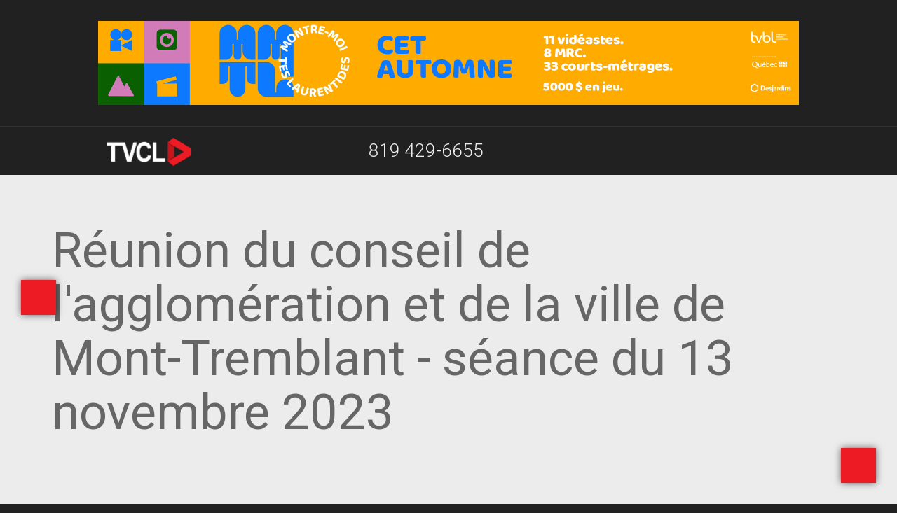

--- FILE ---
content_type: text/html; charset=UTF-8
request_url: https://www.tvcl.ca/emissions/reunion_du_conseil_de_lagglomeration_et_de_la_ville_de_mont_tremblant_seance_du_13_novembre_2023.html
body_size: 5431
content:
<!doctype html>
<!--[if lt IE 7]><html class="ie6 oldie"><![endif]-->
<!--[if IE 7]><html class="ie7 oldie"><![endif]-->
<!--[if IE 8]><html class="ie8 oldie"><![endif]-->
<!--[if gt IE 8]><!-->
<html class="" lang="fr">
<!--<![endif]-->
<head>
<meta charset="UTF-8">
<title>
Réunion du conseil de l'agglomération et de la ville de Mont-Tremblant - séance du 13 novembre 2023</title>
<meta name="description" lang="fr" content="Réunion du conseil de l'agglomération et de la ville de Mont-Tremblant - séance du 13 novembre 2023">
<meta property="og:title" content="Réunion du conseil de l'agglomération et de la ville de Mont-Tremblant - séance du 13 novembre 2023">
<meta property="og:description" content="Réunion du conseil de l'agglomération et de la ville de Mont-Tremblant - séance du 13 novembre 2023">
<meta property="og:image" content="https://tvcl.ca/imgs/photos/big/cdvtremblant13nov.jpg">
<meta property="og:type" content="website">
<meta property="og:url" content="https://tvcl.ca/emissions/reunion_du_conseil_de_lagglomeration_et_de_la_ville_de_mont_tremblant_seance_du_13_novembre_2023.html">
<meta name="viewport" content="width=device-width, initial-scale=1">
<link href="/css/boilerplate.css" rel="stylesheet" type="text/css">
<link href="/css/design.css" rel="stylesheet" type="text/css">
<link href="/css/aos.css" rel="stylesheet" type="text/css">
<script src="https://kit.fontawesome.com/8c8d4f0393.js" crossorigin="anonymous" type="958ad5ed237f6dff19de329a-text/javascript"></script>
<link rel="preconnect" href="https://fonts.googleapis.com"> 
<link rel="preconnect" href="https://fonts.gstatic.com" crossorigin> 
<link href="https://fonts.googleapis.com/css?family=Roboto+Condensed:400,400i,700,700i|Roboto:300,300i,400,400i,500,500i" rel="stylesheet">
<meta name="robots" content="index, follow">
<link rel="shortcut icon" href="/favicon.ico">
<meta property="fb:app_id" content="1619992818256404">
<meta property="og:site_name" content="tvcl.ca">
<!--[if lt IE 9]>
<script src="//html5shiv.googlecode.com/svn/trunk/html5.js"></script>
<![endif]-->
<script src="/js/jquery-1.11.3.min.js" type="958ad5ed237f6dff19de329a-text/javascript"></script>
<script src="/js/jquery.easing.1.3.js" type="958ad5ed237f6dff19de329a-text/javascript"></script>
<script src="/js/scripts.js" type="958ad5ed237f6dff19de329a-text/javascript"></script>
<script src="/js/jquery-ui.1.10.3.js" type="958ad5ed237f6dff19de329a-text/javascript"></script>
<script src="/js/parallax.min.js" type="958ad5ed237f6dff19de329a-text/javascript"></script>
<script src="/js/aos.js" type="958ad5ed237f6dff19de329a-text/javascript"></script>
<!-- Google tag (gtag.js) -->
<script async src="https://www.googletagmanager.com/gtag/js?id=G-B0K88DYDXB" type="958ad5ed237f6dff19de329a-text/javascript"></script>
<script type="958ad5ed237f6dff19de329a-text/javascript">
  window.dataLayer = window.dataLayer || [];
  function gtag(){dataLayer.push(arguments);}
  gtag('js', new Date());

  gtag('config', 'G-B0K88DYDXB');
</script><script type="958ad5ed237f6dff19de329a-text/javascript" src='https://platform-api.sharethis.com/js/sharethis.js#property=636df8fd5e06a600197472bf&product=sop' async='async'></script> 
<script src='https://www.google.com/recaptcha/api.js' type="958ad5ed237f6dff19de329a-text/javascript"></script>
</head>
<body>
<div id="alertdiv">
  <div class="wrapper">
        <script type="958ad5ed237f6dff19de329a-text/javascript">
	setTimeout(fade_out, 20000);
	
	function fade_out() {
	  $("#alertbox").fadeOut("slow");
	}
</script>  </div>
</div>
<header>
  <div id="topbanner"> <i class="fa-regular fa-rectangle-xmark" onclick="if (!window.__cfRLUnblockHandlers) return false; showHideBanner()" data-cf-modified-958ad5ed237f6dff19de329a-=""></i>
    <div onClick="if (!window.__cfRLUnblockHandlers) return false; location.href='/montre_moi_tes_laurentides.html';" class="largebanner" style="background-image: url(/imgs/photos/big/laurentides.jpg);" data-cf-modified-958ad5ed237f6dff19de329a-=""></div>
  </div>
  <div id="menu">
    <div id="special">
      <div class="wrapper"><a onclick="if (!window.__cfRLUnblockHandlers) return false; showMenu()" class="home nav" data-cf-modified-958ad5ed237f6dff19de329a-=""> <i class="fa fa-bars"></i></a> <a href="/" class="home"><img src="/imgs/design/logo_solo_blanc.png" alt="Télécommunautaire Laurentides & Lanaudière" class="logo"></a><a onclick="if (!window.__cfRLUnblockHandlers) return false; showSearch()" class="nav" data-cf-modified-958ad5ed237f6dff19de329a-=""><i class="fa-solid fa-magnifying-glass"></i></a> <a href="/cdn-cgi/l/email-protection#cfa6a1a9a08fbbb9aca3e1acae"><i class="fa-solid fa-envelope"></i></a><a href="https://www.tiktok.com/@tvcl_television" class="iicon" target="_blank"><i class="fa-brands fa-tiktok"></i></a><a href="https://twitter.com/TVCL_TV" class="iicon" target="_blank"><i class="fa-brands fa-x-twitter"></i></a><a href="https://www.youtube.com/channel/UCJ14lkK0ktGiG05p17llvAA" class="iicon" target="_blank"><i class="fa-brands fa-square-youtube"></i></a> <a href="https://www.instagram.com/tvcl.ca/" class="iicon" target="_blank"><i class="fa-brands fa-square-instagram"></i></a> <a href="https://www.facebook.com/tvcl.ca.agence" class="iicon" target="_blank"><i class="fa-brands fa-square-facebook"></i></a> <a href="tel.:+18194296655"><i class="fa-solid fa-square-phone"></i> 819 429-6655</a> <a href="https://my-site-108615-101057.square.site" target="_blank"> <i class="fa-regular fa-address-card"></i> Devenir membre</a>
  <div class="close"></div>
</div>    </div>
    <div id="mobilenav">
      <div class="wrapper"><img src="/imgs/design/logo_solo_blanc.png" alt="Télécommunautaire Laurentides & Lanaudière" class="logo"> <a onclick="if (!window.__cfRLUnblockHandlers) return false; showMenu()" class="nav" data-cf-modified-958ad5ed237f6dff19de329a-=""> <i class="fa fa-bars"></i></a> <a onclick="if (!window.__cfRLUnblockHandlers) return false; showSearch()" class="nav" data-cf-modified-958ad5ed237f6dff19de329a-=""><i class="fa-solid fa-magnifying-glass"></i></a></div>
    </div>
  </div>
</header>
<div id="submenu"><a class="nav_spacer"></a><a href="/"><i class="fa-solid fa-arrow-right"></i> Accueil</a> <a href="/emissions/dici_a_nos_reves.html"><i class="fa-solid fa-arrow-right"></i> Auditions</a> <a href="/services.html"><i class="fa-solid fa-arrow-right"></i> Nos services </a> <a href="/grille_horaire.html"><i class="fa-solid fa-arrow-right"></i> Grille Horaire </a> <a href="/nouvelles.html"><i class="fa-solid fa-arrow-right"></i> Nouvelles </a><a class="nav_spacer"></a><a onclick="if (!window.__cfRLUnblockHandlers) return false; showHide('subtv')" data-cf-modified-958ad5ed237f6dff19de329a-=""><i class="fa-regular fa-square-plus"></i> Émissions </a> <span id="subtv" style="display: none;"> <a href="/mon_potager.html"><i class="fa-solid fa-arrow-right"></i> Mon Potager</a> <a href="/d_ici_a_nos_reves.html"><i class="fa-solid fa-arrow-right"></i> D’ici à nos rêves!</a> <a href="/retour_a_la_terre.html"><i class="fa-solid fa-arrow-right"></i> Retour à la terre </a> <a href="/randonneur_masque.html"><i class="fa-solid fa-arrow-right"></i> Randonneur masqué </a> <a href="/survie_en_foret.html"><i class="fa-solid fa-arrow-right"></i> Survie en forêt </a> <a href="/tvcl_presente.html"><i class="fa-solid fa-arrow-right"></i> TVCL Présente </a><a href="/entrepreneurs_en_action.html"><i class="fa-solid fa-arrow-right"></i> Entrepreneurs en action </a> <a href="/montre_moi_tes_laurentides.html"><i class="fa-solid fa-arrow-right"></i> Montre-moi tes Laurentides </a> <a href="/a_la_decouverte_de_nos_tv_locales.html"><i class="fa-solid fa-arrow-right"></i> À la Découverte de nos TV Locales </a> <a href="/evenements_speciaux.html"><i class="fa-solid fa-arrow-right"></i> Événements spéciaux </a> <a class="nav_spacer"></a> <a href="/emissions.html"><i class="fa-solid fa-list"></i> Liste des Émissions </a> </span><a class="nav_spacer"></a> <a href="/bingo_tvcl.html"><i class="fa-solid fa-arrow-right"></i> Bingo </a> <a href="/entrevues.html"><i class="fa-solid fa-arrow-right"></i> Entrevues </a> <a href="/tik_tok.html"><i class="fa-solid fa-arrow-right"></i> Tik Tok </a> <a href="/drones.html"><i class="fa-solid fa-arrow-right"></i> Vues de drone </a> <a href="/chroniques.html"><i class="fa-solid fa-arrow-right"></i> Chroniques </a><a href="https://baladoquebec.ca/les-spectacles-tvcl" target="_blank"><i class="fa-solid fa-arrow-right"></i> Balado </a><a href="https://www.cflo.ca/#" target="_blank"><i class="fa-solid fa-arrow-right"></i> Radio </a><a href="https://my-site-108615-101057.square.site" target="_blank"><i class="fa-solid fa-arrow-right"></i> Boutique </a><a class="nav_spacer"></a> <a href="/notre_equipe.html"><i class="fa-solid fa-arrow-right"></i> Notre équipe </a> <a href="/conseils_municipaux.html"><i class="fa-solid fa-arrow-right"></i> Conseils municipaux </a><a href="/archives.html"><i class="fa-solid fa-arrow-right"></i> Archives </a><a class="nav_spacer"></a></div>
<div id="search">
  <input name="catid" type="hidden" id="catid" value="0">
  <input name="skeyword" type="text" id="skeyword" onkeyup="if (!window.__cfRLUnblockHandlers) return false; quickSearch()" placeholder="Mot(s) clé(s)" value="" data-cf-modified-958ad5ed237f6dff19de329a-="">
  <a href="/alexcms/ecom/scripts/reset2.html" class="btn"><i class="fa-solid fa-arrows-rotate"></i></a> </div>
<div id="content" class="backwhite">
  <div class="wrapper">
        <!--<img src="/imgs/photos/big/cdvtremblant13nov.jpg" alt="Réunion du conseil de l'agglomération et de la ville de Mont-Tremblant - séance du 13 novembre 2023">-->
        <h1 data-aos="fade-right">
      Réunion du conseil de l'agglomération et de la ville de Mont-Tremblant - séance du 13 novembre 2023    </h1>
    <div data-aos="fade-up">
      <div class="videoWrapper"><iframe allow="accelerometer; autoplay; clipboard-write; encrypted-media; gyroscope; picture-in-picture; web-share" height="315" src="//www.youtube.com/embed/ic_nG4U-YXE?si=AUnz0L7oPF3-5DS6" title="YouTube video player" width="560"></iframe></div>
      <!-- ShareThis BEGIN --> 
      <br>
      <div class="sharethis-inline-share-buttons"></div><br><br>
      <!-- ShareThis END --> 
    </div>
        <h3 class="specsh3 fullwidth"><br>
            Commentaires    </h3>
        <div id="mailformbox">
      <form name="mailForm" id="mailForm" action='/emissions/reunion_du_conseil_de_lagglomeration_et_de_la_ville_de_mont_tremblant_seance_du_13_novembre_2023.html' method='post' enctype='multipart/form-data' autocomplete="on">
        <input type="hidden" name="contentid" id="contentid" value="699">
        <input type="hidden" name="sujet" id="sujet" value="Réunion du conseil de l'agglomération et de la ville de Mont-Tremblant - séance du 13 novembre 2023">
        <input type="text" name="nom" id="nom" value="" placeholder="Nom" required>
        <input type="email" name="courriel" id="courriel" value="" placeholder="Courriel" required>
        <textarea required name="msg" id="msg" rows="4" cols="25"></textarea>
        <div id="captcha" class="g-recaptcha" data-sitekey="6Lcj5xITAAAAABAMqqsDF4pM8w09_ew2RtcqE_nA"></div>
        <input type='submit' value='Soumettre' class='btn' style="width: 40%;">
        <label>&nbsp;</label>
      </form>
    </div>
  </div>
  <div class="close"></div>
  <div class="splitblock" id="contact">
  <div class="wrapper">
    <iframe class="youtube-video" src="https://www.youtube.com/embed/phZNfVzoyoQ" title="YouTube video player" frameborder="0" allow="accelerometer; autoplay; clipboard-write; encrypted-media; gyroscope; picture-in-picture; web-share" allowfullscreen></iframe>
    <h3>CONTACT</h3>
    <div class="box" data-aos="fade-up"> <i class="fa-solid fa-house"></i>
      <p style="font-size: 0.9em">184 Rue Principale<br>
        Huberdeau, Qc<br>
        J0T 1G0</p>
    </div>
    <div class="box" data-aos="fade-up"> <i class="fa-solid fa-square-phone"></i>
      <p><a href="tel:+18194296655">819 429-6655</a></p>
    </div>
    <div class="box" data-aos="fade-up"> <i class="fa-solid fa-envelope"></i>
      <p><a href="/cdn-cgi/l/email-protection#c7aea9a1a887b3b1a4abe9a4a6"><span class="__cf_email__" data-cfemail="8be2e5ede4cbfffde8e7a5e8ea">[email&#160;protected]</span></a></p>
    </div>
    <div class="box" data-aos="fade-up"> <i class="fa-regular fa-address-card"></i>
      <p><a href="https://my-site-108615-101057.square.site">Devenir membre</a></p>
    </div>
    <div class="close"></div>
    <div class="box" style="min-height: 200px;" data-aos="fade-up"><a href="https://www.tiktok.com/@tvcl_television" class="iicon" target="_blank"><i class="fa-brands fa-tiktok"></i></a></div>
    <div class="box" style="min-height: 200px;" data-aos="fade-up"> <a href="https://www.youtube.com/channel/UCJ14lkK0ktGiG05p17llvAA" class="iicon" target="_blank"><i class="fa-brands fa-square-youtube"></i></a></div>
    <div class="box" style="min-height: 200px;" data-aos="fade-up"><a href="https://www.instagram.com/tvcl.ca/" class="iicon" target="_blank"><i class="fa-brands fa-square-instagram"></i></a> </div>
    <div class="box" style="min-height: 200px;" data-aos="fade-up"><a href="https://www.facebook.com/tvcl.ca.agence" class="iicon" target="_blank"><i class="fa-brands fa-square-facebook"></i></a></div>
    <div class="close"></div>
  </div>
</div>
<div class="backwhite" id="clients">
  <div class="wrapper">
    <h3 data-aos="fade-right"> Partenaires </h3>
        <div class="container">
      <div class="mySlides" style="display: block;">
                <div class="box" data-aos="fade-up">
          <div class="newsthumb" onClick="if (!window.__cfRLUnblockHandlers) return false; window.open('Initiative de Journalisme Local - IJL', '_blank');" style="background-image: url(/imgs/photos/big/52_ijl_logo_blanc_fr_jpg.png);" data-cf-modified-958ad5ed237f6dff19de329a-=""></div>
        </div>
                <div class="box" data-aos="fade-up">
          <div class="newsthumb" onClick="if (!window.__cfRLUnblockHandlers) return false; window.open('http://municipalite.huberdeau.qc.ca/index.php', '_blank');" style="background-image: url(/imgs/photos/big/huberdeau_logo_site.jpg);" data-cf-modified-958ad5ed237f6dff19de329a-=""></div>
        </div>
                <div class="box" data-aos="fade-up">
          <div class="newsthumb" onClick="if (!window.__cfRLUnblockHandlers) return false; window.open('https://www.canadiantire.ca/fr/profil-du-magasin/qc/mont-tremblant-qc-461.html', '_blank');" style="background-image: url(/imgs/photos/big/canadiantirelogocopie.jpg);" data-cf-modified-958ad5ed237f6dff19de329a-=""></div>
        </div>
                <div class="box" data-aos="fade-up">
          <div class="newsthumb" onClick="if (!window.__cfRLUnblockHandlers) return false; window.open('https://www.hotel-monttremblant.com/', '_blank');" style="background-image: url(/imgs/photos/big/hotel_tremblant_v1.jpg);" data-cf-modified-958ad5ed237f6dff19de329a-=""></div>
        </div>
                <div class="box" data-aos="fade-up">
          <div class="newsthumb" onClick="if (!window.__cfRLUnblockHandlers) return false; window.open('https://www.facebook.com/people/Boeuf-Tremblant/100064360530925/', '_blank');" style="background-image: url(/imgs/photos/big/307020484_466569872165027_275789680049348367_n_1.jpg);" data-cf-modified-958ad5ed237f6dff19de329a-=""></div>
        </div>
              </div>
            <div class="mySlides">
                <div class="box" data-aos="fade-up">
          <div class="newsthumb" onClick="if (!window.__cfRLUnblockHandlers) return false; window.open('https://www.cogeco.ca/fr/', '_blank');" style="background-image: url(/imgs/photos/big/cogeco.jpg);" data-cf-modified-958ad5ed237f6dff19de329a-=""></div>
        </div>
                <div class="box" data-aos="fade-up">
          <div class="newsthumb" onClick="if (!window.__cfRLUnblockHandlers) return false; window.open('https://www.fedetvc.qc.ca', '_blank');" style="background-image: url(/imgs/photos/big/tv.jpg);" data-cf-modified-958ad5ed237f6dff19de329a-=""></div>
        </div>
              </div>
                      </div>
    <div class="close"></div>
    <p><a class="prev" onclick="if (!window.__cfRLUnblockHandlers) return false; plusSlides(-1)" data-cf-modified-958ad5ed237f6dff19de329a-="">&#10094;</a> <a class="next" onclick="if (!window.__cfRLUnblockHandlers) return false; plusSlides(1)" data-cf-modified-958ad5ed237f6dff19de329a-="">&#10095;</a></p>
    <div class="close"></div>
    <div class="close"></div>
  </div>
</div>
<div class="newsletter">
  <div class="wrapper">
    <h3>INSCRIVEZ-VOUS À NOTRE INFOLETTRE</h3>
    <!-- Begin MailChimp Signup Form -->
    <div id="mc_embed_signup">
      <form action="https://tvcl.us15.list-manage.com/subscribe/post?u=b93a66d87df8d1d5f5e2e83fb&amp;id=1b4ce9d6f7&amp;f_id=00ebaae0f0" method="post" id="mc-embedded-subscribe-form" name="mc-embedded-subscribe-form" class="validate" target="_blank" novalidate>
        <div id="mc_embed_signup_scroll">
          <div class="mc-field-group">
            <input type="email" placeholder="Courriel" value="" name="EMAIL" class="required email" id="mce-EMAIL" required>
            <span id="mce-EMAIL-HELPERTEXT" class="helper_text"></span> </div>
          <div id="mce-responses" class="clear foot">
            <div class="response" id="mce-error-response" style="display:none"></div>
            <div class="response" id="mce-success-response" style="display:none"></div>
          </div>
          <!-- real people should not fill this in and expect good things - do not remove this or risk form bot signups-->
          <div style="position: absolute; left: -5000px;" aria-hidden="true">
            <input type="text" name="b_b93a66d87df8d1d5f5e2e83fb_1b4ce9d6f7" tabindex="-1" value="">
          </div>
          <div class="optionalParent">
            <div class="clear foot">
              <input type="submit" value="S'inscrire" name="subscribe" id="mc-embedded-subscribe" class="button">
              <p class="brandingLogo"><a href="http://eepurl.com/irYz-w" title="Mailchimp - email marketing made easy and fun"><img src="https://eep.io/mc-cdn-images/template_images/branding_logo_text_dark_dtp.svg"></a></p>
            </div>
          </div>
        </div>
      </form>
    </div>
    <script data-cfasync="false" src="/cdn-cgi/scripts/5c5dd728/cloudflare-static/email-decode.min.js"></script><script type="958ad5ed237f6dff19de329a-text/javascript" src='//s3.amazonaws.com/downloads.mailchimp.com/js/mc-validate.js'></script><script type="958ad5ed237f6dff19de329a-text/javascript">(function($) {window.fnames = new Array(); window.ftypes = new Array();fnames[0]='EMAIL';ftypes[0]='email';fnames[1]='FNAME';ftypes[1]='text';fnames[2]='MMERGE2';ftypes[2]='text';fnames[3]='ADDRESS';ftypes[3]='address';fnames[4]='PHONE';ftypes[4]='phone';fnames[5]='MMERGE5';ftypes[5]='text';fnames[6]='MMERGE6';ftypes[6]='text';fnames[7]='MMERGE7';ftypes[7]='text';fnames[8]='MMERGE8';ftypes[8]='text';fnames[9]='MMERGE9';ftypes[9]='number';fnames[10]='MMERGE10';ftypes[10]='text';fnames[11]='MMERGE11';ftypes[11]='text';}(jQuery));var $mcj = jQuery.noConflict(true);</script> 
    <!--End mc_embed_signup--> 
  </div>
</div>
  <footer>
    <div id="bbox">
  <div class="wrapper">&nbsp;
    <p id="footer_menu"><a href="/conseil_administration.html"> Conseil d'administration </a> <a href="/histoire.html"> Histoire </a> <a href="/partenaires.html"> Partenaires </a> <a href="/municipalites.html"> Municipalités </a><a href="https://us15.campaign-archive.com/home/?u=b93a66d87df8d1d5f5e2e83fb&id=1b4ce9d6f7">Communiqués</a></p>
    <p><a href="https://my-site-108615-101057.square.site" class="btn"> <i class="fa-regular fa-address-card"></i> Devenir membre</a><br>
      Copyright © 2025 Télécommunautaire Laurentides & Lanaudière<br>
      Propulsé par      <a href="http://www.alex.solutions"> @lex Solutions</a>. 
      <!-- #BeginDate format:Ge1 -->09.11.2025<!-- #EndDate --><br>
      <a href="http://validator.w3.org/check?uri=referer"><i class="fab fa-html5"></i></a> <a href="http://jigsaw.w3.org/css-validator/check/referer?profile=css3"><i class="fab fa-css3"></i></a><a href="/sitemap_html.html"><i class="fas fa-sitemap"></i></a> </p>
    <p><a href="https://alex.solutions" id="alexsolutions"><img src="/imgs/design/alex_solutions.png" alt="Alex Solutions" style="width: 40px;"></a></p>
  </div>
  &nbsp; </div>
<a href="#content" class="scroll" id="btntop"><i class="fas fa-sort-up"></i></a>  </footer>
</div>
<a id="btnleft" href="/conseils_municipaux.html"><i class="fa-solid fa-caret-left"></i></a>
<script src="/cdn-cgi/scripts/7d0fa10a/cloudflare-static/rocket-loader.min.js" data-cf-settings="958ad5ed237f6dff19de329a-|49" defer></script><script defer src="https://static.cloudflareinsights.com/beacon.min.js/vcd15cbe7772f49c399c6a5babf22c1241717689176015" integrity="sha512-ZpsOmlRQV6y907TI0dKBHq9Md29nnaEIPlkf84rnaERnq6zvWvPUqr2ft8M1aS28oN72PdrCzSjY4U6VaAw1EQ==" data-cf-beacon='{"version":"2024.11.0","token":"b21242535fd641fcb5c71c00de3c5843","r":1,"server_timing":{"name":{"cfCacheStatus":true,"cfEdge":true,"cfExtPri":true,"cfL4":true,"cfOrigin":true,"cfSpeedBrain":true},"location_startswith":null}}' crossorigin="anonymous"></script>
</body>
</html>

--- FILE ---
content_type: text/html; charset=utf-8
request_url: https://www.google.com/recaptcha/api2/anchor?ar=1&k=6Lcj5xITAAAAABAMqqsDF4pM8w09_ew2RtcqE_nA&co=aHR0cHM6Ly93d3cudHZjbC5jYTo0NDM.&hl=en&v=N67nZn4AqZkNcbeMu4prBgzg&size=normal&anchor-ms=20000&execute-ms=30000&cb=162us7cr67o2
body_size: 49255
content:
<!DOCTYPE HTML><html dir="ltr" lang="en"><head><meta http-equiv="Content-Type" content="text/html; charset=UTF-8">
<meta http-equiv="X-UA-Compatible" content="IE=edge">
<title>reCAPTCHA</title>
<style type="text/css">
/* cyrillic-ext */
@font-face {
  font-family: 'Roboto';
  font-style: normal;
  font-weight: 400;
  font-stretch: 100%;
  src: url(//fonts.gstatic.com/s/roboto/v48/KFO7CnqEu92Fr1ME7kSn66aGLdTylUAMa3GUBHMdazTgWw.woff2) format('woff2');
  unicode-range: U+0460-052F, U+1C80-1C8A, U+20B4, U+2DE0-2DFF, U+A640-A69F, U+FE2E-FE2F;
}
/* cyrillic */
@font-face {
  font-family: 'Roboto';
  font-style: normal;
  font-weight: 400;
  font-stretch: 100%;
  src: url(//fonts.gstatic.com/s/roboto/v48/KFO7CnqEu92Fr1ME7kSn66aGLdTylUAMa3iUBHMdazTgWw.woff2) format('woff2');
  unicode-range: U+0301, U+0400-045F, U+0490-0491, U+04B0-04B1, U+2116;
}
/* greek-ext */
@font-face {
  font-family: 'Roboto';
  font-style: normal;
  font-weight: 400;
  font-stretch: 100%;
  src: url(//fonts.gstatic.com/s/roboto/v48/KFO7CnqEu92Fr1ME7kSn66aGLdTylUAMa3CUBHMdazTgWw.woff2) format('woff2');
  unicode-range: U+1F00-1FFF;
}
/* greek */
@font-face {
  font-family: 'Roboto';
  font-style: normal;
  font-weight: 400;
  font-stretch: 100%;
  src: url(//fonts.gstatic.com/s/roboto/v48/KFO7CnqEu92Fr1ME7kSn66aGLdTylUAMa3-UBHMdazTgWw.woff2) format('woff2');
  unicode-range: U+0370-0377, U+037A-037F, U+0384-038A, U+038C, U+038E-03A1, U+03A3-03FF;
}
/* math */
@font-face {
  font-family: 'Roboto';
  font-style: normal;
  font-weight: 400;
  font-stretch: 100%;
  src: url(//fonts.gstatic.com/s/roboto/v48/KFO7CnqEu92Fr1ME7kSn66aGLdTylUAMawCUBHMdazTgWw.woff2) format('woff2');
  unicode-range: U+0302-0303, U+0305, U+0307-0308, U+0310, U+0312, U+0315, U+031A, U+0326-0327, U+032C, U+032F-0330, U+0332-0333, U+0338, U+033A, U+0346, U+034D, U+0391-03A1, U+03A3-03A9, U+03B1-03C9, U+03D1, U+03D5-03D6, U+03F0-03F1, U+03F4-03F5, U+2016-2017, U+2034-2038, U+203C, U+2040, U+2043, U+2047, U+2050, U+2057, U+205F, U+2070-2071, U+2074-208E, U+2090-209C, U+20D0-20DC, U+20E1, U+20E5-20EF, U+2100-2112, U+2114-2115, U+2117-2121, U+2123-214F, U+2190, U+2192, U+2194-21AE, U+21B0-21E5, U+21F1-21F2, U+21F4-2211, U+2213-2214, U+2216-22FF, U+2308-230B, U+2310, U+2319, U+231C-2321, U+2336-237A, U+237C, U+2395, U+239B-23B7, U+23D0, U+23DC-23E1, U+2474-2475, U+25AF, U+25B3, U+25B7, U+25BD, U+25C1, U+25CA, U+25CC, U+25FB, U+266D-266F, U+27C0-27FF, U+2900-2AFF, U+2B0E-2B11, U+2B30-2B4C, U+2BFE, U+3030, U+FF5B, U+FF5D, U+1D400-1D7FF, U+1EE00-1EEFF;
}
/* symbols */
@font-face {
  font-family: 'Roboto';
  font-style: normal;
  font-weight: 400;
  font-stretch: 100%;
  src: url(//fonts.gstatic.com/s/roboto/v48/KFO7CnqEu92Fr1ME7kSn66aGLdTylUAMaxKUBHMdazTgWw.woff2) format('woff2');
  unicode-range: U+0001-000C, U+000E-001F, U+007F-009F, U+20DD-20E0, U+20E2-20E4, U+2150-218F, U+2190, U+2192, U+2194-2199, U+21AF, U+21E6-21F0, U+21F3, U+2218-2219, U+2299, U+22C4-22C6, U+2300-243F, U+2440-244A, U+2460-24FF, U+25A0-27BF, U+2800-28FF, U+2921-2922, U+2981, U+29BF, U+29EB, U+2B00-2BFF, U+4DC0-4DFF, U+FFF9-FFFB, U+10140-1018E, U+10190-1019C, U+101A0, U+101D0-101FD, U+102E0-102FB, U+10E60-10E7E, U+1D2C0-1D2D3, U+1D2E0-1D37F, U+1F000-1F0FF, U+1F100-1F1AD, U+1F1E6-1F1FF, U+1F30D-1F30F, U+1F315, U+1F31C, U+1F31E, U+1F320-1F32C, U+1F336, U+1F378, U+1F37D, U+1F382, U+1F393-1F39F, U+1F3A7-1F3A8, U+1F3AC-1F3AF, U+1F3C2, U+1F3C4-1F3C6, U+1F3CA-1F3CE, U+1F3D4-1F3E0, U+1F3ED, U+1F3F1-1F3F3, U+1F3F5-1F3F7, U+1F408, U+1F415, U+1F41F, U+1F426, U+1F43F, U+1F441-1F442, U+1F444, U+1F446-1F449, U+1F44C-1F44E, U+1F453, U+1F46A, U+1F47D, U+1F4A3, U+1F4B0, U+1F4B3, U+1F4B9, U+1F4BB, U+1F4BF, U+1F4C8-1F4CB, U+1F4D6, U+1F4DA, U+1F4DF, U+1F4E3-1F4E6, U+1F4EA-1F4ED, U+1F4F7, U+1F4F9-1F4FB, U+1F4FD-1F4FE, U+1F503, U+1F507-1F50B, U+1F50D, U+1F512-1F513, U+1F53E-1F54A, U+1F54F-1F5FA, U+1F610, U+1F650-1F67F, U+1F687, U+1F68D, U+1F691, U+1F694, U+1F698, U+1F6AD, U+1F6B2, U+1F6B9-1F6BA, U+1F6BC, U+1F6C6-1F6CF, U+1F6D3-1F6D7, U+1F6E0-1F6EA, U+1F6F0-1F6F3, U+1F6F7-1F6FC, U+1F700-1F7FF, U+1F800-1F80B, U+1F810-1F847, U+1F850-1F859, U+1F860-1F887, U+1F890-1F8AD, U+1F8B0-1F8BB, U+1F8C0-1F8C1, U+1F900-1F90B, U+1F93B, U+1F946, U+1F984, U+1F996, U+1F9E9, U+1FA00-1FA6F, U+1FA70-1FA7C, U+1FA80-1FA89, U+1FA8F-1FAC6, U+1FACE-1FADC, U+1FADF-1FAE9, U+1FAF0-1FAF8, U+1FB00-1FBFF;
}
/* vietnamese */
@font-face {
  font-family: 'Roboto';
  font-style: normal;
  font-weight: 400;
  font-stretch: 100%;
  src: url(//fonts.gstatic.com/s/roboto/v48/KFO7CnqEu92Fr1ME7kSn66aGLdTylUAMa3OUBHMdazTgWw.woff2) format('woff2');
  unicode-range: U+0102-0103, U+0110-0111, U+0128-0129, U+0168-0169, U+01A0-01A1, U+01AF-01B0, U+0300-0301, U+0303-0304, U+0308-0309, U+0323, U+0329, U+1EA0-1EF9, U+20AB;
}
/* latin-ext */
@font-face {
  font-family: 'Roboto';
  font-style: normal;
  font-weight: 400;
  font-stretch: 100%;
  src: url(//fonts.gstatic.com/s/roboto/v48/KFO7CnqEu92Fr1ME7kSn66aGLdTylUAMa3KUBHMdazTgWw.woff2) format('woff2');
  unicode-range: U+0100-02BA, U+02BD-02C5, U+02C7-02CC, U+02CE-02D7, U+02DD-02FF, U+0304, U+0308, U+0329, U+1D00-1DBF, U+1E00-1E9F, U+1EF2-1EFF, U+2020, U+20A0-20AB, U+20AD-20C0, U+2113, U+2C60-2C7F, U+A720-A7FF;
}
/* latin */
@font-face {
  font-family: 'Roboto';
  font-style: normal;
  font-weight: 400;
  font-stretch: 100%;
  src: url(//fonts.gstatic.com/s/roboto/v48/KFO7CnqEu92Fr1ME7kSn66aGLdTylUAMa3yUBHMdazQ.woff2) format('woff2');
  unicode-range: U+0000-00FF, U+0131, U+0152-0153, U+02BB-02BC, U+02C6, U+02DA, U+02DC, U+0304, U+0308, U+0329, U+2000-206F, U+20AC, U+2122, U+2191, U+2193, U+2212, U+2215, U+FEFF, U+FFFD;
}
/* cyrillic-ext */
@font-face {
  font-family: 'Roboto';
  font-style: normal;
  font-weight: 500;
  font-stretch: 100%;
  src: url(//fonts.gstatic.com/s/roboto/v48/KFO7CnqEu92Fr1ME7kSn66aGLdTylUAMa3GUBHMdazTgWw.woff2) format('woff2');
  unicode-range: U+0460-052F, U+1C80-1C8A, U+20B4, U+2DE0-2DFF, U+A640-A69F, U+FE2E-FE2F;
}
/* cyrillic */
@font-face {
  font-family: 'Roboto';
  font-style: normal;
  font-weight: 500;
  font-stretch: 100%;
  src: url(//fonts.gstatic.com/s/roboto/v48/KFO7CnqEu92Fr1ME7kSn66aGLdTylUAMa3iUBHMdazTgWw.woff2) format('woff2');
  unicode-range: U+0301, U+0400-045F, U+0490-0491, U+04B0-04B1, U+2116;
}
/* greek-ext */
@font-face {
  font-family: 'Roboto';
  font-style: normal;
  font-weight: 500;
  font-stretch: 100%;
  src: url(//fonts.gstatic.com/s/roboto/v48/KFO7CnqEu92Fr1ME7kSn66aGLdTylUAMa3CUBHMdazTgWw.woff2) format('woff2');
  unicode-range: U+1F00-1FFF;
}
/* greek */
@font-face {
  font-family: 'Roboto';
  font-style: normal;
  font-weight: 500;
  font-stretch: 100%;
  src: url(//fonts.gstatic.com/s/roboto/v48/KFO7CnqEu92Fr1ME7kSn66aGLdTylUAMa3-UBHMdazTgWw.woff2) format('woff2');
  unicode-range: U+0370-0377, U+037A-037F, U+0384-038A, U+038C, U+038E-03A1, U+03A3-03FF;
}
/* math */
@font-face {
  font-family: 'Roboto';
  font-style: normal;
  font-weight: 500;
  font-stretch: 100%;
  src: url(//fonts.gstatic.com/s/roboto/v48/KFO7CnqEu92Fr1ME7kSn66aGLdTylUAMawCUBHMdazTgWw.woff2) format('woff2');
  unicode-range: U+0302-0303, U+0305, U+0307-0308, U+0310, U+0312, U+0315, U+031A, U+0326-0327, U+032C, U+032F-0330, U+0332-0333, U+0338, U+033A, U+0346, U+034D, U+0391-03A1, U+03A3-03A9, U+03B1-03C9, U+03D1, U+03D5-03D6, U+03F0-03F1, U+03F4-03F5, U+2016-2017, U+2034-2038, U+203C, U+2040, U+2043, U+2047, U+2050, U+2057, U+205F, U+2070-2071, U+2074-208E, U+2090-209C, U+20D0-20DC, U+20E1, U+20E5-20EF, U+2100-2112, U+2114-2115, U+2117-2121, U+2123-214F, U+2190, U+2192, U+2194-21AE, U+21B0-21E5, U+21F1-21F2, U+21F4-2211, U+2213-2214, U+2216-22FF, U+2308-230B, U+2310, U+2319, U+231C-2321, U+2336-237A, U+237C, U+2395, U+239B-23B7, U+23D0, U+23DC-23E1, U+2474-2475, U+25AF, U+25B3, U+25B7, U+25BD, U+25C1, U+25CA, U+25CC, U+25FB, U+266D-266F, U+27C0-27FF, U+2900-2AFF, U+2B0E-2B11, U+2B30-2B4C, U+2BFE, U+3030, U+FF5B, U+FF5D, U+1D400-1D7FF, U+1EE00-1EEFF;
}
/* symbols */
@font-face {
  font-family: 'Roboto';
  font-style: normal;
  font-weight: 500;
  font-stretch: 100%;
  src: url(//fonts.gstatic.com/s/roboto/v48/KFO7CnqEu92Fr1ME7kSn66aGLdTylUAMaxKUBHMdazTgWw.woff2) format('woff2');
  unicode-range: U+0001-000C, U+000E-001F, U+007F-009F, U+20DD-20E0, U+20E2-20E4, U+2150-218F, U+2190, U+2192, U+2194-2199, U+21AF, U+21E6-21F0, U+21F3, U+2218-2219, U+2299, U+22C4-22C6, U+2300-243F, U+2440-244A, U+2460-24FF, U+25A0-27BF, U+2800-28FF, U+2921-2922, U+2981, U+29BF, U+29EB, U+2B00-2BFF, U+4DC0-4DFF, U+FFF9-FFFB, U+10140-1018E, U+10190-1019C, U+101A0, U+101D0-101FD, U+102E0-102FB, U+10E60-10E7E, U+1D2C0-1D2D3, U+1D2E0-1D37F, U+1F000-1F0FF, U+1F100-1F1AD, U+1F1E6-1F1FF, U+1F30D-1F30F, U+1F315, U+1F31C, U+1F31E, U+1F320-1F32C, U+1F336, U+1F378, U+1F37D, U+1F382, U+1F393-1F39F, U+1F3A7-1F3A8, U+1F3AC-1F3AF, U+1F3C2, U+1F3C4-1F3C6, U+1F3CA-1F3CE, U+1F3D4-1F3E0, U+1F3ED, U+1F3F1-1F3F3, U+1F3F5-1F3F7, U+1F408, U+1F415, U+1F41F, U+1F426, U+1F43F, U+1F441-1F442, U+1F444, U+1F446-1F449, U+1F44C-1F44E, U+1F453, U+1F46A, U+1F47D, U+1F4A3, U+1F4B0, U+1F4B3, U+1F4B9, U+1F4BB, U+1F4BF, U+1F4C8-1F4CB, U+1F4D6, U+1F4DA, U+1F4DF, U+1F4E3-1F4E6, U+1F4EA-1F4ED, U+1F4F7, U+1F4F9-1F4FB, U+1F4FD-1F4FE, U+1F503, U+1F507-1F50B, U+1F50D, U+1F512-1F513, U+1F53E-1F54A, U+1F54F-1F5FA, U+1F610, U+1F650-1F67F, U+1F687, U+1F68D, U+1F691, U+1F694, U+1F698, U+1F6AD, U+1F6B2, U+1F6B9-1F6BA, U+1F6BC, U+1F6C6-1F6CF, U+1F6D3-1F6D7, U+1F6E0-1F6EA, U+1F6F0-1F6F3, U+1F6F7-1F6FC, U+1F700-1F7FF, U+1F800-1F80B, U+1F810-1F847, U+1F850-1F859, U+1F860-1F887, U+1F890-1F8AD, U+1F8B0-1F8BB, U+1F8C0-1F8C1, U+1F900-1F90B, U+1F93B, U+1F946, U+1F984, U+1F996, U+1F9E9, U+1FA00-1FA6F, U+1FA70-1FA7C, U+1FA80-1FA89, U+1FA8F-1FAC6, U+1FACE-1FADC, U+1FADF-1FAE9, U+1FAF0-1FAF8, U+1FB00-1FBFF;
}
/* vietnamese */
@font-face {
  font-family: 'Roboto';
  font-style: normal;
  font-weight: 500;
  font-stretch: 100%;
  src: url(//fonts.gstatic.com/s/roboto/v48/KFO7CnqEu92Fr1ME7kSn66aGLdTylUAMa3OUBHMdazTgWw.woff2) format('woff2');
  unicode-range: U+0102-0103, U+0110-0111, U+0128-0129, U+0168-0169, U+01A0-01A1, U+01AF-01B0, U+0300-0301, U+0303-0304, U+0308-0309, U+0323, U+0329, U+1EA0-1EF9, U+20AB;
}
/* latin-ext */
@font-face {
  font-family: 'Roboto';
  font-style: normal;
  font-weight: 500;
  font-stretch: 100%;
  src: url(//fonts.gstatic.com/s/roboto/v48/KFO7CnqEu92Fr1ME7kSn66aGLdTylUAMa3KUBHMdazTgWw.woff2) format('woff2');
  unicode-range: U+0100-02BA, U+02BD-02C5, U+02C7-02CC, U+02CE-02D7, U+02DD-02FF, U+0304, U+0308, U+0329, U+1D00-1DBF, U+1E00-1E9F, U+1EF2-1EFF, U+2020, U+20A0-20AB, U+20AD-20C0, U+2113, U+2C60-2C7F, U+A720-A7FF;
}
/* latin */
@font-face {
  font-family: 'Roboto';
  font-style: normal;
  font-weight: 500;
  font-stretch: 100%;
  src: url(//fonts.gstatic.com/s/roboto/v48/KFO7CnqEu92Fr1ME7kSn66aGLdTylUAMa3yUBHMdazQ.woff2) format('woff2');
  unicode-range: U+0000-00FF, U+0131, U+0152-0153, U+02BB-02BC, U+02C6, U+02DA, U+02DC, U+0304, U+0308, U+0329, U+2000-206F, U+20AC, U+2122, U+2191, U+2193, U+2212, U+2215, U+FEFF, U+FFFD;
}
/* cyrillic-ext */
@font-face {
  font-family: 'Roboto';
  font-style: normal;
  font-weight: 900;
  font-stretch: 100%;
  src: url(//fonts.gstatic.com/s/roboto/v48/KFO7CnqEu92Fr1ME7kSn66aGLdTylUAMa3GUBHMdazTgWw.woff2) format('woff2');
  unicode-range: U+0460-052F, U+1C80-1C8A, U+20B4, U+2DE0-2DFF, U+A640-A69F, U+FE2E-FE2F;
}
/* cyrillic */
@font-face {
  font-family: 'Roboto';
  font-style: normal;
  font-weight: 900;
  font-stretch: 100%;
  src: url(//fonts.gstatic.com/s/roboto/v48/KFO7CnqEu92Fr1ME7kSn66aGLdTylUAMa3iUBHMdazTgWw.woff2) format('woff2');
  unicode-range: U+0301, U+0400-045F, U+0490-0491, U+04B0-04B1, U+2116;
}
/* greek-ext */
@font-face {
  font-family: 'Roboto';
  font-style: normal;
  font-weight: 900;
  font-stretch: 100%;
  src: url(//fonts.gstatic.com/s/roboto/v48/KFO7CnqEu92Fr1ME7kSn66aGLdTylUAMa3CUBHMdazTgWw.woff2) format('woff2');
  unicode-range: U+1F00-1FFF;
}
/* greek */
@font-face {
  font-family: 'Roboto';
  font-style: normal;
  font-weight: 900;
  font-stretch: 100%;
  src: url(//fonts.gstatic.com/s/roboto/v48/KFO7CnqEu92Fr1ME7kSn66aGLdTylUAMa3-UBHMdazTgWw.woff2) format('woff2');
  unicode-range: U+0370-0377, U+037A-037F, U+0384-038A, U+038C, U+038E-03A1, U+03A3-03FF;
}
/* math */
@font-face {
  font-family: 'Roboto';
  font-style: normal;
  font-weight: 900;
  font-stretch: 100%;
  src: url(//fonts.gstatic.com/s/roboto/v48/KFO7CnqEu92Fr1ME7kSn66aGLdTylUAMawCUBHMdazTgWw.woff2) format('woff2');
  unicode-range: U+0302-0303, U+0305, U+0307-0308, U+0310, U+0312, U+0315, U+031A, U+0326-0327, U+032C, U+032F-0330, U+0332-0333, U+0338, U+033A, U+0346, U+034D, U+0391-03A1, U+03A3-03A9, U+03B1-03C9, U+03D1, U+03D5-03D6, U+03F0-03F1, U+03F4-03F5, U+2016-2017, U+2034-2038, U+203C, U+2040, U+2043, U+2047, U+2050, U+2057, U+205F, U+2070-2071, U+2074-208E, U+2090-209C, U+20D0-20DC, U+20E1, U+20E5-20EF, U+2100-2112, U+2114-2115, U+2117-2121, U+2123-214F, U+2190, U+2192, U+2194-21AE, U+21B0-21E5, U+21F1-21F2, U+21F4-2211, U+2213-2214, U+2216-22FF, U+2308-230B, U+2310, U+2319, U+231C-2321, U+2336-237A, U+237C, U+2395, U+239B-23B7, U+23D0, U+23DC-23E1, U+2474-2475, U+25AF, U+25B3, U+25B7, U+25BD, U+25C1, U+25CA, U+25CC, U+25FB, U+266D-266F, U+27C0-27FF, U+2900-2AFF, U+2B0E-2B11, U+2B30-2B4C, U+2BFE, U+3030, U+FF5B, U+FF5D, U+1D400-1D7FF, U+1EE00-1EEFF;
}
/* symbols */
@font-face {
  font-family: 'Roboto';
  font-style: normal;
  font-weight: 900;
  font-stretch: 100%;
  src: url(//fonts.gstatic.com/s/roboto/v48/KFO7CnqEu92Fr1ME7kSn66aGLdTylUAMaxKUBHMdazTgWw.woff2) format('woff2');
  unicode-range: U+0001-000C, U+000E-001F, U+007F-009F, U+20DD-20E0, U+20E2-20E4, U+2150-218F, U+2190, U+2192, U+2194-2199, U+21AF, U+21E6-21F0, U+21F3, U+2218-2219, U+2299, U+22C4-22C6, U+2300-243F, U+2440-244A, U+2460-24FF, U+25A0-27BF, U+2800-28FF, U+2921-2922, U+2981, U+29BF, U+29EB, U+2B00-2BFF, U+4DC0-4DFF, U+FFF9-FFFB, U+10140-1018E, U+10190-1019C, U+101A0, U+101D0-101FD, U+102E0-102FB, U+10E60-10E7E, U+1D2C0-1D2D3, U+1D2E0-1D37F, U+1F000-1F0FF, U+1F100-1F1AD, U+1F1E6-1F1FF, U+1F30D-1F30F, U+1F315, U+1F31C, U+1F31E, U+1F320-1F32C, U+1F336, U+1F378, U+1F37D, U+1F382, U+1F393-1F39F, U+1F3A7-1F3A8, U+1F3AC-1F3AF, U+1F3C2, U+1F3C4-1F3C6, U+1F3CA-1F3CE, U+1F3D4-1F3E0, U+1F3ED, U+1F3F1-1F3F3, U+1F3F5-1F3F7, U+1F408, U+1F415, U+1F41F, U+1F426, U+1F43F, U+1F441-1F442, U+1F444, U+1F446-1F449, U+1F44C-1F44E, U+1F453, U+1F46A, U+1F47D, U+1F4A3, U+1F4B0, U+1F4B3, U+1F4B9, U+1F4BB, U+1F4BF, U+1F4C8-1F4CB, U+1F4D6, U+1F4DA, U+1F4DF, U+1F4E3-1F4E6, U+1F4EA-1F4ED, U+1F4F7, U+1F4F9-1F4FB, U+1F4FD-1F4FE, U+1F503, U+1F507-1F50B, U+1F50D, U+1F512-1F513, U+1F53E-1F54A, U+1F54F-1F5FA, U+1F610, U+1F650-1F67F, U+1F687, U+1F68D, U+1F691, U+1F694, U+1F698, U+1F6AD, U+1F6B2, U+1F6B9-1F6BA, U+1F6BC, U+1F6C6-1F6CF, U+1F6D3-1F6D7, U+1F6E0-1F6EA, U+1F6F0-1F6F3, U+1F6F7-1F6FC, U+1F700-1F7FF, U+1F800-1F80B, U+1F810-1F847, U+1F850-1F859, U+1F860-1F887, U+1F890-1F8AD, U+1F8B0-1F8BB, U+1F8C0-1F8C1, U+1F900-1F90B, U+1F93B, U+1F946, U+1F984, U+1F996, U+1F9E9, U+1FA00-1FA6F, U+1FA70-1FA7C, U+1FA80-1FA89, U+1FA8F-1FAC6, U+1FACE-1FADC, U+1FADF-1FAE9, U+1FAF0-1FAF8, U+1FB00-1FBFF;
}
/* vietnamese */
@font-face {
  font-family: 'Roboto';
  font-style: normal;
  font-weight: 900;
  font-stretch: 100%;
  src: url(//fonts.gstatic.com/s/roboto/v48/KFO7CnqEu92Fr1ME7kSn66aGLdTylUAMa3OUBHMdazTgWw.woff2) format('woff2');
  unicode-range: U+0102-0103, U+0110-0111, U+0128-0129, U+0168-0169, U+01A0-01A1, U+01AF-01B0, U+0300-0301, U+0303-0304, U+0308-0309, U+0323, U+0329, U+1EA0-1EF9, U+20AB;
}
/* latin-ext */
@font-face {
  font-family: 'Roboto';
  font-style: normal;
  font-weight: 900;
  font-stretch: 100%;
  src: url(//fonts.gstatic.com/s/roboto/v48/KFO7CnqEu92Fr1ME7kSn66aGLdTylUAMa3KUBHMdazTgWw.woff2) format('woff2');
  unicode-range: U+0100-02BA, U+02BD-02C5, U+02C7-02CC, U+02CE-02D7, U+02DD-02FF, U+0304, U+0308, U+0329, U+1D00-1DBF, U+1E00-1E9F, U+1EF2-1EFF, U+2020, U+20A0-20AB, U+20AD-20C0, U+2113, U+2C60-2C7F, U+A720-A7FF;
}
/* latin */
@font-face {
  font-family: 'Roboto';
  font-style: normal;
  font-weight: 900;
  font-stretch: 100%;
  src: url(//fonts.gstatic.com/s/roboto/v48/KFO7CnqEu92Fr1ME7kSn66aGLdTylUAMa3yUBHMdazQ.woff2) format('woff2');
  unicode-range: U+0000-00FF, U+0131, U+0152-0153, U+02BB-02BC, U+02C6, U+02DA, U+02DC, U+0304, U+0308, U+0329, U+2000-206F, U+20AC, U+2122, U+2191, U+2193, U+2212, U+2215, U+FEFF, U+FFFD;
}

</style>
<link rel="stylesheet" type="text/css" href="https://www.gstatic.com/recaptcha/releases/N67nZn4AqZkNcbeMu4prBgzg/styles__ltr.css">
<script nonce="lB_NLbdy0cPAyH2wIvwxRQ" type="text/javascript">window['__recaptcha_api'] = 'https://www.google.com/recaptcha/api2/';</script>
<script type="text/javascript" src="https://www.gstatic.com/recaptcha/releases/N67nZn4AqZkNcbeMu4prBgzg/recaptcha__en.js" nonce="lB_NLbdy0cPAyH2wIvwxRQ">
      
    </script></head>
<body><div id="rc-anchor-alert" class="rc-anchor-alert"></div>
<input type="hidden" id="recaptcha-token" value="[base64]">
<script type="text/javascript" nonce="lB_NLbdy0cPAyH2wIvwxRQ">
      recaptcha.anchor.Main.init("[\x22ainput\x22,[\x22bgdata\x22,\x22\x22,\[base64]/[base64]/[base64]/ZyhXLGgpOnEoW04sMjEsbF0sVywwKSxoKSxmYWxzZSxmYWxzZSl9Y2F0Y2goayl7RygzNTgsVyk/[base64]/[base64]/[base64]/[base64]/[base64]/[base64]/[base64]/bmV3IEJbT10oRFswXSk6dz09Mj9uZXcgQltPXShEWzBdLERbMV0pOnc9PTM/bmV3IEJbT10oRFswXSxEWzFdLERbMl0pOnc9PTQ/[base64]/[base64]/[base64]/[base64]/[base64]\\u003d\x22,\[base64]\\u003d\x22,\x22wo5WIsKyw4Fqw5vDkHJIw5tqQsKORzx0wp7CrsO+cMOLwrwGFAQbGcK7GU/DnS5XwqrDpsOBDWjCkCTCucOLDsKJbMK5TsOPwobCnV4DwrUAwrPDgmDCgsOvHsOCwozDlcO9w4wWwpV8w74jPgfChsKqNcKmK8OTUl7DqUfDqMKaw4/Dr1IqwodBw5vDh8OwwrZ2wp/CusKcVcKRdcK/McK0Xm3DkXl5wpbDvW5PSSTCs8OSRm9kBMOfIMKmw4VxTX/[base64]/CqcOQw4HDjcOUQ8K5w4QGw4ZuFsK1w7sxwozDtgQfT1kzw6BTwq9IEgl9acOcwpbCscKjw6rCiQnDkRw0D8OYZ8OScMOOw63CiMOuQwnDs1B/JTvDh8OGL8O+HGAbeMOLMUjDm8O4FcKgwrbCjsOWK8KIw5LDjXrDghbCplvCqMOew4nDiMKwGkMMDUlMBxzCv8Oqw6XCoMKywqbDq8ObZsKnCTlfKW06wpkNZ8OLIQ3Ds8KRwr0rw5/[base64]/wozCuMOUf8O2ZAPDicOTw4AyK8KDw6Zzw70jTzRIJcO+AGPCoxzCtsOXKcOvJiXChcOswqJcwpAtwqfDjMOAwqPDqXgUw5MiwpMYbMKjI8O8XTooJcKww6vCsCZveEPDncO0fwxHOMKUch8pwrtQV0TDk8KxL8KlVR7DsmjCvXMdLcOYwqwGSQU1K0LDssOWN2/Cn8OawrhBKcKcwpzDr8OddcOwf8Kfwq/CusKFwp7DjQZyw7XCq8KLWsKzVsKSYcKhBnHCiWXDnMOMCcOBOxIdwo5dwrLCv0bDnEcPCMK6Bn7Cj3Yrwro8PHzDuSnClkXCkW/[base64]/LMOuwp/Co8KYwqvDiChJw4/Dm28NK8OwfMKJY8KieMOJUTxye8OVw6fDp8Obwr/Cp8OEfWpAWMKfXSBLwrXDt8Krw6nCjcKUMcOnIFB9YjAFSzRCXcOIZMKGwoTChMKLwoMQw6XCgMOVw61NVcOmPcOiWMOrw7ocw53ChMK5wrTDhMOzwrwuYlbCkmrDn8OAYU/Cj8KNwoTDphDDmWbCpcKvwrh/AsOfdcO4wofCg2zCsUZRwrfDrcKnecOtw7bDlcO3w4FVN8OZw6/DuMOpB8KMwodLdcK4c1HDu8KSw7vCrQ8Cw5fDhcKlXW/DqVPDhsKfw6tEw6BiHcKBw7JcW8ObQTnCvsO6IhvCuEPDhABzdsOJaELDpnrChR7Cp0TCsVbCo389ZsKtV8K+wqjCnsKJwozDgQXDnFTCo0/[base64]/ClMOrEyI7AcO4XMOuPU43w4x3wpFKw6YQwrJqworCtSzCgsO3FcKMw4xiw7XCvcKVUcKhw6HDniBWTRTCnBHDncOEJcKqTMOQfCwWw74Dwo/CkVUOwpvCo0EURsKmXXjCtMKzdMO6YydvLMOhwoQLw7MXwqTDqyXDngE7w4k5egfCi8Ojw43DnsK/woc7NX4Aw6UywpzDjcO5w7UIwqMVwo/ChGsYw6BAw4J2w68Sw7ZGw5rCosK4MHjCn1RXwohdXC4fwqnCrsOhCsKSLUvDi8KjU8K0wobDsMONBcK3w4zCr8OOwrhKw4w9FMKMw7A8wpsPFGNKTVtUPcK/SW/DmMKDW8OMZ8K6w68hw5RdYSoSTcOVwqfDvicoBsKKw5fCvMOqwp3DqBkQwo7Cm2Vtwq4Yw41ww4zDjMONwqAjJcK4FUIzfT3CoQ1Aw6F6PHFEw4zCtsKNw7jCgVETw7rDosOiMAnClcOcw7vDjMOawoXCnFzDh8K9acOGKMK9wrnCiMKww4rChsKFw6/CosKtw4dbXAc0wp/Dtm3CiRxlQsKgRcKlwrvCucOIw60ywrTCoMKvw7ItdwFBJSlUwpJtw47DtMOSSsKyMzXCjMKVwpPDlsOtMsObdMOkIsKAUcKOX1rDkCjCqynDkHvCocO1HjrDs3rDvsKIw6Qqwp/Dtwxvwq/DrcOSSsKFem8XUVMww7BkUMOewp7DjGZ9ccKIwoVxw7MiEyzChF1GRX01Az7Ds1BhXxTDtAXDtlxAw6HDk0x/w4rCusOOU3xuwqbCjcKqw7llwrNgw7ZYVsO7wr7CiHTDmX/CgGZaw6bDv03DjsOywoBJw7oUYsKaw63CmsKBw4Qww7QHw6fDti3CsCNPfg/CmcOgw6XCvsK2asO2w4vDplDDv8OcVsKBFm8pw6vCkcO2MAwdfcKTAWoEwpp9wq8PwrRKTMO6KA3CjcKzw4AHeMKiaTd4w44kwoLCgytOZsKgFnDCsMKlEnXCncOAPjJ/wpRuw6o+V8KXw7rDu8OhAMOALnQrw5zCgMO9w7c0a8KMwpw/woLDpntGAcOWeSzCk8OcSVvCkWLCp3XDvMKswoPCucOuKzLCqcOdHSUjwpAKAzJYw68nbDjCiQ7DkmUNPcOvBMKNw4TDk1bDh8ORw7DDjnDDg1rDnnvCg8KTw7htw6wYJFgzGsKTwoXCnyHCo8OOwq/[base64]/Dk8K2LcKdfsO3HcODw5gXwpbDuX/[base64]/w6Z5dX/[base64]/CuicvwoFaI8KsZ3VTQ13DqWZjw4wdwp/DsyrDlGAQwqJTLnLDrkrCjsOPwrtlaHHDr8KDwqvCpsOaw5s7RMOZRz/[base64]/[base64]/CjkYCGF3DnnXCvcOrw61MPsOJHcKVwq0/w4Z6enbCkMO/P8KkGgBcw7LDhVFew7FlXGDCmgF/w7hnwpR7w54pbTvChAjDtsOew5DCgcOpw73ChW3Cg8OJwrJNw4Jkw4gjXsK9fMKQeMKUdnzCs8OPw4nDrwfCncKNwr8Ew5/[base64]/[base64]/Clgs+R8OlwqTCj8Kdw63CswAnw7rDmsOJcibDi8OVw4XCs8O8dA4JwpLCuCciG3cnw7LDj8KNwojCn2ZiNW3DlzXDr8KTDcKhPmNzw4fCqcK5BsK8wr5Lw5Bpw5/CoULCtmE3GSbDscKfd8KQw44qw4/Ds3vDtWE7w7TCmEXCvMOXBlwRJQtiRlzDj3NewoDDj3fDlcK8w7HDjRPDscKlVMOMworDmsO4EMO+dmDDi3pxSMK0UR/[base64]/CmcO8w7kTwp7Cu8K7f1gbw4luwqNIecKOPljCkU3DrMK0e1FCBHHDjMK8XnzCvm5Bw4Ymw6RFPQ40OFXCtMK/[base64]/w7NocsOdahFCZQMYQsK8w73CqAwFPMOJw5ZXR8KUI8KHwoDDkVksw5bCvMK/woluwpcxBMOLw5bCszfCjcOTwrnCi8OQUMKyYzPDiyXCqyTCj8KvwpnCqMOzw6Fowr8sw5TDlEzDvsOewoXCmkzDjMO7Ok0GwohIw4xFbMOsw6QacsKOw6LDuCvDln/[base64]/wpzCi8Kuw43Csyoxw5zDo3TCscOjRsK0w5XCnMKfw6XDoGA2wqR3worCrMK2NcKrwqzCoxAxDAJRZsKwwr9qYDIywqxbasKZw4HChsO7PyXDgsOdfsK2AcKdA1dzw5PCi8KeeSrCqcKVEh/ClMOnRMOJwpJ9bWbCpsKNwqfCiMO9AsKxw7sDw7V3GxEpOl4Ww5fCpMOSWF9DBsKqw7HClsOqwrlcwofDowNcP8Kww7lcHBTCvsKRw5XDn3jDoAXCnsObw6kOAi5Jw5NFw4/DucOowopDwoLDsn09wprCkcKNPFFIw45hwrImw5okwoMIJMOzw7l7RnIXBE7CvWIaGR0AwrLCj01WLlrDpzTDhMK/JMOCTUzDgUY1MMK1wpHCiC5Uw5vCkS7CvMOOD8KkFFwsWMKuwpoWw7sXQMKsWsKsHzvDqMK/aFQswpLCt2hRFMO2w5rCncOew4rDhcO3w69/woVPwo5Jw4U3w7/CuEQzwolTFFvCqMOSa8Krwpxvw4/CqyAnw7Acw4XDkH3CrjLCu8KDw4hCKMO1ZcOMPA/Dt8OJa8KwwqJww4bCukx0wqYgdVTDgCEnw5sGPUVhQ1nDrsKCwqjDm8KAZTAAw4HCs3MgF8OADjcHw7FgwpvCuXjCl3rCtEzCosO/[base64]/woMwTMKebMKMScKyw4QbEwUeajvCr8K/[base64]/CqMOVwpLChsOzwqrDhUwNw5PDgjYiwpALQRDCj8OZMApafX0df8OlF8OPWmpWAcKcw4LDsVN2wpAGEE7Djmt/w53CoWfCh8KNLB1iw7XCslFpwpbCvS5uZWfDphTDnBvCtcO3wovDjMOWQWHDigPDk8O7ADVFw7TCjGxHwoM9SsKYHcOvXSZpwoFBTMKYDW8bwoYqwp/Cn8KkFMO8dT7CvwTCtA/DrXXDrMKWw6rDpMOTwoliG8KFIXR1Xn0xQxnCnknCqhXCt33CiE4IW8OgLcK+wqrCgELDlX/[base64]/wpXCgsOsw4MVMCApHsKhTcKOJcKfbBFow6dsw6cEcsK4Q8K9OsOWfsOYwrZYw5/Cr8KYwqzCgF4FF8KNw7INw7/[base64]/CkhdXLyBkHiLDgMK3bcObCcK+w5zDv8KFwrJpRsKBNsK6wpHCmcKWwp7CqXkLYMKOTkojP8Kyw5c1ZcKdZsKSw5zCsMK4fzNxE0TDi8OHQMKzSWcyT3jDtMO9OVAONUQXwptMw7wIH8KNw5pHw6LDtxFmbz/ClcKmw5V9wrAFJzpEw47Dt8KIJsKWfADClcOtw73CrMK1w67DpsK3wqDCoibDhMOPwqg4w6bCq8KsFHLCiiBVeMKAwrfDqsKRwqpGw51vfsKqw7tNNcOBQ8K0wo3DuG4/wr/DhcOET8ODwoRuH1IVwotrw7jCrcOxwpbCmhfCtcOfTxrDhsOnwrnDslkww7Fdwqt3bcKVw5wKwqHCoRk8fCdFwrzDvUjCpHo7wp8gwpbCtcKcFsO5wqIDw6I3KcOuw7l+wrU3w4fCkwrCksKPw7xaFz0xw59ZGA/[base64]/A8OTK8O3IkJgwqlmJMOEwpZBw5zCjATCvsKjY8K3wr7CnGbCpHnCo8KCUnFKwqYHYAnCq3bDu0bCusKQIA5xwpHDgH7CscOhw5XDsMK7Dh0gW8OGwrDCgQ7Do8KpC3t+w5AFwobDlk3Cqls8EsK7wrrDtcOpOhjDh8K2Sh/Dk8OhdSPCnsOrT1nCt0k0PcKvZsO2wp3CgMKswr3Cs0vDu8K8woN3ccO7wo8lwqnCtSbCt2vDhMOMKEzCvlnDl8OrMRHCs8Oyw7nDuV5uDcKrdTXDisORZcOLRMOvw6Eww4Itwr/CgcKCw5nCgcKQwo9/[base64]/[base64]/[base64]/Ct1LDkA/[base64]/LXTDryQdVsO3wq7DgnXCjklaB8OsVDgswpHDgTlfw4ISTsOvwoTCicO7f8KDw6/CmFHDmWVfw6VLwr/DisOzw69FHMKbw5DDrsKHw5FrfMKqSMOKOFPCoiPCiMKow6EtZcOKKMKRw4kDLMKgw7XCpl9qw4/DmSLDpy9DFQd3woglIMKSw6PDvVjDucKBwobCliI0HcORYcOlC1bDmQfCsjgWPSfDg3J/[base64]/[base64]/esOswrLDuCl+wqfCr8KUFX1FwoUwCMO+IMKAwrBsHHTDqlhuY8OZAirCocOyH8OcZAbDu0vDk8KzYBFZwrlEw6zDjwHCvjrCtS/ChcKMwobCh8K0HsOnw6JiMMOzw49JwrBoUcKyEg3ClUQLw5vDocK4w4vDmmTCnhLDij97HMOQesKMNQXDrMO5w69owr8EUQzDjRDDucKnw6vCt8KUwqfCv8KWw6/CpynDrywGdhrCth00w4/DhMOpU288Kh9Fw4fCtsObw4QsQ8OsWMOvDG45w5LDhsO6wr3Cu8O9ag3CgMKUw6J0w5zCowVuBsKaw6AxJhnDr8K1ScO/OQnCoGQDQkRLY8OAU8Kuwoo9IcKAwrrCpAhSw6bCocOWw7vDjMKIwrzCtMKRZMOFUcOpwrp9XsKsw6Z3F8Okw4vCgsKLecOhwqVOOMKSwrtgwoXChMKiIMOkIwjDni0jfsKcw68QwrN0w78Dw4lQwr3ChxdZQsKLBsOowq8gwrnDnsO/[base64]/WEfCglZgw5bDnMKtdU3Dv8ODwqQwwqkdIMKZIMKvcy7CrS/Crys9woYCSC7Dv8KMwo7Cl8K3w6bCj8OZw512w7ZnwoPCsMKywp/[base64]/CiMO8wqQVw6Q5cmUmwpQJSMOoZsOKOsKNwrcuw4A/w5nCpzrDhMKrbsKgw5zCncO/w7t/[base64]/[base64]/DhBlQV8ONFDPDpMO2w4XDksK7w7rDrElyUz4Ae3lRNMKww5FZYifCj8KHWMKfPCHCs0nDojzCjcO5wq3CrHbDjMOEwp/CiMOTTcKUH8Kxa3zCuVxgSMOjworDmMKcw4HDhsKfw51Wwoluw5LDqcKmX8KYwr/Cu0nCqMKkd0vDgcOQw6wcJCLDvsKjMMOXEcKDw6HCj8KeewvCjXvClMKnwoYOwrpnwoR6U0kPehlowp7ClADDrQpnTTJjw4sjIBAIN8OYFGN/[base64]/CrTZKfcO6w4lEUsOvw7RgYsOgw4LDvSRsw51vwqDCiwsZdMOuwpHDiMOlfcKfwoPCjcO5XMOfwrjCogIDdFQbcQjCp8OEw6llEMOpIAQQw4rDlXvCuT7Dg14bQ8KCw4pZcMK3wowVw4/DkMO9K0jDssKldUvCtG/Ct8OrCcOEw5bCtV1KwpHCq8O1worCgcKQwoHDmVcfIsKjfwlEwq3CvcKhwonCsMOqwoTDvsOUwrlpwpQbUMKqw6fDvwYlAC8/w5diLMK9wqDDnMOYw7x5wobDrsOIccOlwqDClsOzDVPDv8KAwq0cw5E1w4BGPlI+wq1gLX91PcKRTS7DtUILWmYDw73CnMOZa8OIB8OPw7MHwpJtw5zCksKSwojCmsOKBDXDtGjDkyppeAjDpcOswrUle21Vw4/Ct0pfwrPDksKSLsOfwoo0wo11w6Bwwr5/wqDDsX/ClGjDiR/DgAXDrDQqOcODGcOQdknDiDDDoAUiOcK3worCncK8w4w0a8O+J8OiwrvCrsK/FUrDqcOBwrE1wpFfw5HCscOqZWzCosKOMsObw7rCscKowr0nwpw+JiXDhcKRQlbCmSTDtUkyM2N8ZcOuw6jCqk1qbFXDoMO7UcOVJcOUCTgwax4yCwTCiU/DlcKSw7TCrcKIwqlLw5rDhV/ChQbCvhPCg8Osw5rCnsOWw68xwosOejpdQHBQw4bDpR/DvQrCoxLCpcOJFnB5enZnwoUnwolcScKqw7RVTFrCt8Kdw6fCosKGb8OxU8Oew6HCj8Onw4XDgCvCn8O/w57DlMKIKUMawrDCmMOdwo/DnRZmw5vCmcK1wo7ClC8gw4IBPsKDUjjCrsKbw4clX8K+AwXDuTVGOlt9TcKiw6FoAyfDiG7ClwZvJVN5FQXDhsO2worCjnLCiCENaxtkwocOCn8jworCjcK/[base64]/CgsOgZMOow53CusOpwqh0KsKYw7DCp8KuMcOnRSTDlMKswrHCuDrCjiTDqcKsw77CncOjX8KHwojDmMOZWkPCml/DvAPDp8O8wqB6wr/Dmncpw7xiwqRiFsKDwpXCohLDt8KQHsK7NDhoTMKQBlXCrcOtHSdLJ8KbNMK9w4sbwqHClU1KJMO1wpE3dgfDpsKOw7TDusKGw6dbw6bDhx8vVcK2wo5deRTCqcKPbsOVw6DDqcOdO8KRd8KGwq9KRWYewr/Dlyo5Z8OiwrzCgAkKXMKPwposwqweGRUUwrkvGX03w75twqw1DRdhwr3Dh8O4wps3w7s2MFXCpcOtfgTDicKRGsOcwoPDlQcAXMK9w7Zlw5wfw6g7w4wdKkLDgC/[base64]/[base64]/VcO5LghGwrPDicKLFEFqJC3Du8Kzw7DCmHvDgyLDrcODGwjCgcKQw5PCtFdHR8Omwq57RSkSZ8OuwoDDihPDtWwZwpAJbcKBTwhGwqTDv8OzZHomcwXDqcKWM1XCiC/[base64]/DqsKNd8KEBnbDqivCjgo2ZwPDmsKCcMOXdsO5wr/[base64]/DuMOrP3XClMKaw6vCuzPDisKcw7LDucK4woQ6wq1cFEZEwrPDugpGacKWw4jCv8KKbcOkw77Dj8KswoloTn9kCcK9YMKZwoUWA8OLP8OrMcO3w4zDhwLCunzCo8K8wpTCh8OEwoEiecKywqzDnEZGJB3CnGIUwqcwwq0EwrzCiXjCncOyw6/Dnm9/worCp8OpIwPCicOjw51FwrjCiD9ww5lHwqIHw5JNw7zDm8OqfsOCwqwowrMBBMK4L8O0Sg3CqXTDgMOWUMKkbcKtwrd9w6w2FsOkw6IUwodSw4g9WMKzw7LCpMOWA1Y7w5M7wo7DosOQF8O7w77DjsKOwrhgwovDmcK/w6HCsMKtSxAwwoRiw4YPCBZaw5tDJMO2EcOKwoZcwrpEwq7DrsK/wqAhdsKiwrHCq8KNG2/Dm8KIZClmw59HGGHCncKuCsO7wqTDnsKOw7vDpAQyw4LDrcKjwqU+wqLCgwvCh8O+wrjCq8KxwosOORXCvlJyVMKkcMKudsOIEMOtRMKlw7hrUzjDmsKHL8O9BwU0PcKZw7lIw7jCj8Kcw6Qmw5PDqcK4w7fDjnYvRnx3FypTLG3DkcO9w4rCm8OKRhRAJh/ChsK0Hkpqwr0KRFgbw6EdQGxNKsKLwrzCjgcPK8OYN8OtVcKAw7xjw7fDrTVyw6jDgsOYQ8OVKMOkBMK6w4w6bzzCgUXCpsK6YsO5ECnDvmsABCJfwpQCw6DDsMOowrhYfcONwqhkw5LCmhNDwrTDiTHCvcO9IQ1hwoVCJ3hlw4rCkE3DlcKIAcKrcndyYcOOwrzCgR/[base64]/DhMKVGcKVCsO4U8OLMnTChw7DgSl/w57CuTQHK3/Cp8ODfMK3wpZ+w7QSK8ORw6XDuMOlfDnCtAFDw5/DiynDtGsmwoZKw5jCrkIQTAQ5woPDmkVMw4DDv8Kkw5o8wpAaw5TCuMKxbjUMVSPDrUp/csOxJ8O6T3TCnMO8Qldzw6vDssOXwrPCvlHDmMKZY3U+wqt1wrPCjErDnsO8w7zDsMKTwrrCuMKGwpBsdsKxL3Z5w4YncSdkwo8hw63Du8OMw6l9V8K1cMOeXMKbN0jCr03Dlw19w4vCuMO3P1AVdF/DrgQVIEfCncKmQHbDsCfDk3jCu3obw49gdDfCmsOpXMKgw63Ct8KowoXClk47CMK7RjHCs8KNw7TCiwrCgwDChsOeZ8OsY8K4w5d0wozCtxVaOHdUw6drwrEwIXB1YlZjwpEbw6tcw5/DsW4NH2zDmsKBw519w64Ow5rCoMK4wpjDrsKyUcKMKy9JwqdtwqkPw4Yuw7tWwpzCmxLCpFHCmcO2w7V+EGJwwqTDiMKUa8O8V1VnwqwAEQELR8ORQEMGXsOePcKywpHCiMOUeX7CssO4c1JceUB4w4rCkzjCklLDg2YFZsOzfRfCvB1hQ8KBS8OTMcKywrzDuMK/dTMZw7zCo8KXw5EfBEx2TGnCm2FWw7DCmcKjeHLCk2B8OA3DpX7Dq8KvGwhAGVjDjEBYw74qwp3CnMOPwrXDlGHDv8K+N8O4w5LCuTENwpXCplbDiV8EUnvCuyZ/wrAUMMOJw7p+w6pxw6t+w7wGwq1qDMO6w7ISw5/DuTUlLQPCvcKjaMOYC8OAw4g/[base64]/CqkjCm8O/wqUWSsK9w5JaZmPCgUlAfMOdScOcBMO4eMKwdUnDnCTDqXjDo0/DiCrDtMOFw7dPwr55w4zCocK8w7vDjlNqw4hULMKLwp3DmMKdwozCgQ4VNMKOVMKaw6w1Bz/DhsKbwoAvJsK6asOFDFjDosKFw6Q8GGJLGi3CpyPDo8KzMxLDp1Msw6nClh7Ds03DjMKRJk7DpXzCh8KYT0cywqkhw4MzfcOFJndQw6DDvV/CtcKCGGjCnlDCmCVZwq7Dl0HCh8Omwp7DvThEesKWXcKpwrVLTcKpw6EydMKOwo3CmCN8ZAFtW1TDkz84wpMCOgEITjtnw4oVwp3CtAY0KcORYRvDjCPDj27DqMKNdMKCw6RDUwMEwqAlBVI/QMO7VGsbwo3DqzRAwo9sTsKPay0gLMKTw7rDisOwwo3Dg8OTY8OFwp4aHcKQw5/DosOrwqLDn1xQbznDrVsLwpvCnSfDhw4twpQANsOiwpnDvsOtw5XCh8O8MH3Dpgwbw6bDlcODFsOvw5E1w5rDngfDoT/[base64]/LcKbw6DDrcKoHS/DscK/woDCv8O7FH/DqMKWwofClErDlCHDgcO9XTwDZ8KRwo9swpDDt0HDvcOKC8KUfTXDlFfDuMKOE8ODAkkiw7o/ccOKwpwrE8O6IBIGwprCn8Otw6pawqIceEjDmH8aw7zDjsK7wqbDm8K5wo9eDR3CicKDM2sYwpPDiMOGOj8OcMO3wpHCmxzDsMOLRzdcwrbCpcO7FsOpQxDCkcOdw6PDrsK8w6jDpWZ+w7liRTFTw4tSVGIcJlDDusOAJGXCo2nChFbDgMOaWUrClcK5Ng/ClGnCmHRYOcOvwpnCtG3DmH08EVjDoWbDrcKiwow4HHsXbMOLe8KTwqTCkMOyCj/DrBvDn8O1F8Oewp/DmMKEOkjDuXvChSNuwrnCp8OQRMOwORZOZEbClcO6PMO6AcKID1HCgcK7JsKVazPDsz3Di8OJB8KYwoJ1worCssKMw67DsgsbPmjDkHccwpvCj8KNZ8KRwovDqzTCm8KOwrfDg8K/P2XCjsONAkAYw5kfKlfCkcOuw7nDgcO7NW1/w5kDw7nDgEAUw6EQbljCpSN9w5vCgXHChgTDjMKmWifDlsOewqLDo8Kiw60mYhcyw68YB8OofcO/XUHCvMK2wozCqMOnDsKUwoAlH8Ouwo3Cv8K5w55LVsK6ZcKgDgPCj8ODw6ImwqNfw5jDmHXCksKfw57ChyXCosKdw4XDqsOCDMO/eQl8w4vDk00DTsOewrnDscKrw5LDtsKvUcKnw7LDmMKcLcK4w6vDr8KDw6DDnVYYWEErw7/DoS3CniEGw5ApDWxXwokNR8O3wpIVwp/DjsKXAMKoPVpeaznCj8OQKCd1c8KtwrwKGMKNw5rDqUUTS8KIAcKJw6bDphDDjMO7w7RSGcKbw43DuQpRwpfCtsO1wrIRPTkSWsOtawLCsHEnw7wMw7PCumrCpjDDoMKqw6U5wq7DpkbCo8K/w7jDiQrDq8KVXcO0w6wtfWnCocK3ZyAtwqFNwpHCn8K2w4PDucOqT8KWwoRDbBrDvMO+ccKGecO6esOXw7/[base64]/[base64]/DkRM5EVDDscKWWMKww6xWwo/[base64]/[base64]/[base64]/[base64]/CusKwwrDDsMOQT8KYwqXCtD/DmUDDnBxQw7t4wqDCnm1ywrPDicKLw7TDiRVCHTFfIcO1VsKxdsOCVMKWaARRw5Rlw5E6w4FGI0rCiRkmJsKtHcKcw48XwpDDt8KpRWnCuU5/w5oZwp7CkFpRwoBnwoMbMHfDnHNXHWsOw73DmsOHJ8KNMFjDtcOawp49w7nDgcKCCcKFwrJTw7sXJzMvwq9RMnDDvC7CtA/CkWjDthHDnk1qw5bCjRPDj8OFw7zCkifCicO5QAxzw60sw4Q+wr3CmcOzEx8SwpcdwqcFQMKOA8Kqf8O5Y0ZTfMKPPR3Dn8OfccKQUiYCwqHChsO+wpjCoMO9JTgnw5Afaz7DomPCqsOOHcKIwobDoxnDp8OHw5Niw7c4wohowoAVw6bCnBkkw6E2TmMnwpTDo8O9w5/Dv8Kjw4PCgMKuw71EX34PZ8Kzw50vYHElFBVLF2PCi8KcwqEAV8Oow4ViNMKRQWXDjjzCscO7w6bDiQcxwrzDoFBlR8Kcw5PDoncbN8O5dG3DkMKbw57Dk8KZEMKKc8OZwoPDihzDgCc/Ez/DgsKtD8KSwpzCjnfDo8KYw55Xw67Ci2zCo3LCu8OtVMOqw4ozYsODw7LDk8OLw6JzwrTDgUrDsAcraAA3M1tEecOjWlbCoQDCtcOjwojDj8K8w6UAw6TCrCM3wqZcwp/Cn8K8NRonA8KGe8OaSsORwpTDv8O7w4/[base64]/DtTDCpU9TZlcvGcOlw7NxA8KTIyPDpsOKwovDmcO1RcOBbcKswpHDuA7Dv8Opemwnw4HDvyfDmcKJN8OhG8ORw7XDi8KEFcKSw5fCtsOLVMOjw5fCmcKBwozCgsOVXBVfw4nDgg/DtcKmwp9sZcKxw4tRUcOpRcO/AjfCucOgL8KvUsK1wr04e8KkwqHDmUJcwpo7NhEGV8ODcznDvwAwXcKeccOmw6bCvgzCumbConw4w5/CnF8ewp/Cti4lMDrDgMOww6R5w6hzBmTDknBow4jCg0YnS2rChsOGwqHDuiFzdMK0w5gZw57DhsKcwo/DucOJGsKpwqIQesO1VcKNS8ODOlZywq/[base64]/JQPDuT7CoiYxwqcHw4rDvMK1w7XCvSEUAmEte8OAJcK8PMOnw4TChgJswpjDm8OTawpgXsK6cMKbwr3DncOBbxLDkcOGwoINw50vXQbDucKPeV3CjWJRw4bCuMKvLsO6wq7CnRwuw4DDpcOFNMOtE8Kfw4IiKWfClgw0dl1dwqfCqQw/P8KGw5DCogHDi8OFwoI3FB/ClDvCncOfwrB3Ah5Uw5A8Q07CoBHClsOBbyM4wqjDmQ9nTXEce2wDQQjDuz4+w70Tw6wecsKYw7QrV8OBXcO+wq99w750ZBdqwr/DqRl8wpYqC8OlwoYZwpvCjQ3CtgkGIsKvw4NMwrJ/UcK4wq/DpnbDjRHCksKTw6LDsCREQjgdwpTDpwU+w4TCuxbConvCtlRnwoheYcKAw7B5wplWw54LB8Kqw6vCisONw6NMDGjDpMOeGTUqUMKNdcOICgXCtcOmLcOdVR5TVcONT2jCu8OIw6zDmsOrLyPDk8O7w5PCgsK/LQkIw7PCpErDhWc/[base64]/CjMOLWVUHwp0TQCVbwqXCrExkNsOSw7XCo3RtSUvDvmg+w4/[base64]/[base64]/DkcKCewNTwp9/c8KlQl3CvBQtMMOnw78Vw4zDncK/dw7Di8KFwpZzKsOhX0/DozJEwp8LwoFjVlg8wqrChsKhw5U/HXxiESPCqsOgJcKuWsOEw6tlBSwAwoxAw6nCk0Yqw5zDrcK/[base64]/DksKTA0kFA8OsIzbCvzDDg8OJw6tWL13Cl8KeR3TDrcKuw7oaw6hzwpppXnPDqsO9CcKSW8K6fHFGwpfDhn1RFD/CjHlxLsKtLRVrwo7CqcKRGGnDicK7JMKLwprChcOWDcKgw7Rhw5vCqMK2KcOGwonDj8K8bMOifF7CgWLCgAQ/RsKdw7XDiMOSw5Z6woU2PsKJw41PABHDnChMG8KKAMKDeTcTw7l5SsOyA8KcworCj8OFw4NJdyHCkMO3wqDCjjnDpDHDu8OIDsK2w7LDoH3CllDDiVTDhXsUwq9KUcOww63DscOaw6Qyw57Dm8KlUVFCw5wtLMOSJEoEwp8Mw7/[base64]/HMKOw5IEwr48wpV7w53DvDfDosOsw4gOw5rCmEo4wokYbMOiOF3ChMKRw6/[base64]/wq/[base64]/CgBEgwpw4dcOsw4HDhMKSRsK7NgTDhcKiw7jDig4le3k1wrQDGcKJFcKCRz3CrsOJw47CicOjW8OyBEUOI2V+wp7CnQcWw6/Do3/[base64]/w7bDl2jCm00qwpMOwpXDnMOUUCNwKXfCisO5wqjCmMKrc8KgV8O8LMK5e8KZDsOeagXCgCFzE8KPwpjDo8Kkwq7ClWI0L8KxwpzDi8K/[base64]/CuDjDtMO7wrvCocONWihyw7fCqcK7f8Orw5/DlT/[base64]/PiDDksOMBB3CvsKewoJGw7pswrTDmMKLdVFMB8OrUk7CvGJfAsKYERHCtcKTwqFhQAXCjlrClkvCq0nDhzARwo1Cw6XCqifDvi5GNcO8OQ1+w4bCqsKSGGrCtArDu8Oqw7QLwpQRw5cOHzjCtAvDk8KYw44iw4Q/[base64]/AsO4MADDssKJwprDh8OVwqRreFFQMTo/w53ClSwxw5QPRH7CoRbDgMKjb8OYwpDDhFl2OW3DnXbDoFrCssOCPMKrwqfDvXrCrnLDpsO9SQMjZsOTe8KcTFdkEgZSw7XCk2F9w7zCgMK/wotKw4DDtMKDw5s9N29BDMOHw53CsgtnC8KiXgwsfx8Ew4FRB8KrwrHCqQZgYW1VI8OYw78QwowUwpfCgMO/w74aYsO6bcOfRw7Do8ORw5R2Z8KxMR1mYsOtNy/DsSIow6YbZsOHHsO5wohbZC0bAMKUARbDlzV4QQTCh1/[base64]/w4APw583FcOpw4hlaQ06CgNpDcKYYi1SPFRwwqfCicOhw4FEw7Njw4oSwrh5NldwSXnCjsK7w6EjX2DCi8KmecKjw5PDnMOqasKvWT3DvG/CqB0FwoTCtMO/dATCpMOfVMKcwq8Ow4zCqiIbwrNcdXoKwqzCuWrCl8KZTMOAw4/DjsKSwoLCjAzCmsK8EsOywpIPwofDssOSw67Di8KkVcKifk8pE8KBKzfDoAnDvMKrO8Opwr/DicK8CgEwwrHDpcOLwqlfw77CphnCi8Ouw4HDvsOWw7DDsMO3w6YWQSJLEgvDqEkGw4opw5R5F0AaFULDhcKLwovCuSTCkMOpARHChzrCg8K/McKiEHrCg8OpXsKOwoR0FkNxOMKGwrBUw5fCkyN4wojChcKTEcKRwpAvw4I2P8OhFSbCkcK0LcK5OjQrwr7Cp8OqM8Kow5N6wqZ8XzBnw4TDnnYaNsKPCMKVVFZnw5sfw7fDisO4LsKsw4wGH8OqJsKmeXwkwofCnMK4LsK/OsKyCsO5a8OaXMK1OVRcC8KdwrRZw7/ChMKZw79pKx7Cq8KIw5rCqjFfHRIrwoPCnmQpw53DjG3DtsK0woIeYzbCgsK4IyPDg8OZWVTCuwnCnm12ScKxw6jDtMO2w5YPBcKZBsK5wo9nwq/CsF9cf8OsbMOTUicfw5HDsTBowqUyFMK8U8OsBWXDs01rNcOswrbDowrCisOaWsOLZ24sXX82w55IKhjDrjgew7DDsk/[base64]/wqzCsQbCgWzDl2Biw487wr/DgsKUw6/DoRYTUcOKw57DrMK/dcO7wqvDusKGw6/CuCJ1w6Bkwrdhw5NcwqjCoBlsw5ZTK2LDmsOIPS/DhWLDn8O4BcKIw6VEw5AGFcOBwq3Do8OjJHbCtyc0MDnDpkJdwqIew4PDkmQDLnvDh2AZH8KvZ2x1w5NZFm1SwqfDoMOxDEdaw75cwoNHw4wQFcORBMOxwovCisKowqTCj8OCwqJPwqvCol5+wq/DrzPCicKGJA7CunfDvMOTHMOaJTcBw40uw4t2GVbCpTxKwr5Dw6ltDFYIUMOhXsOtUsOBTMOfw4RYwovCm8K7DWzDkyBCwpc8U8Kpw5LDvHQ1VHPDnl3Dg05Aw4vCkwoCasOTN2PDmTLDtyZ7PATDmcKSw6RhXcKNdsKqw51xwpM/[base64]/CvDrCtMK7S8KyOChaw49YH3JdwpEjwr8rHsKHPwEyMG07GGhTwrPCkHHCiwXCnMOFw7wiwqU+w4TDhMKawplLS8OTwqTDusOuDjjCrjLDr8OxwpwKwrYqw6AyVUHClTQMw5cLcAXCtMOGH8O1U2TCtGU6A8OcwoM3SW8aAcO/[base64]/Dl8KAVMKSaMOyfm/Di8KGMMKuw77CrcOEHsOTwpnCsUHDn1/[base64]/DrHvDkV/DhMODMW/[base64]/DohRtQ8O2YMOuIcO5bnHDrk/[base64]/[base64]/w7sfGMKdw5bDh8Obf8Kmw4fCqMOwM3jDosKZwrwREXrDrCLDtVwYSsOvTAgOw5vCvGnCp8OOFy/Cr2B5w6lswpvCuMKTwrHCusK4eQTCjFPCucKgw7/CmcO/TsOtw6FSwonCj8K6MG4IVBo2JcKWwrfCqVHDm3zCjR8xwqUIwp7CjcO6IcOLGxPDnHERfcONwpnCtE5YYW9nwq3Cuwk9w7MUSSfDlA3CgVkjB8KYw5PDr8Kfw78pLnHDksO2wrzCs8OPDMKLasODIcOkwpbCk3jDvj/CssKiMMK7bwXCly41HsOwwq9gQ8OmwrRvQMKTwpENwq5tLsKtwozDncKJCj9pw6vCksKBIDnDgnjCg8OODmXDqTJKEEdyw6fCtgzDtRLDjBg7ckDDpxXCukxNaCkOw4/DqsObeU/DiUZRT0Y\\u003d\x22],null,[\x22conf\x22,null,\x226Lcj5xITAAAAABAMqqsDF4pM8w09_ew2RtcqE_nA\x22,0,null,null,null,1,[21,125,63,73,95,87,41,43,42,83,102,105,109,121],[7059694,943],0,null,null,null,null,0,null,0,1,700,1,null,0,\[base64]/76lBhnEnQkZnOKMAhnM8xEZ\x22,0,0,null,null,1,null,0,0,null,null,null,0],\x22https://www.tvcl.ca:443\x22,null,[1,1,1],null,null,null,0,3600,[\x22https://www.google.com/intl/en/policies/privacy/\x22,\x22https://www.google.com/intl/en/policies/terms/\x22],\x22mMo5Axp0OjsIOXlCkZqKY0JGZb+FuEs99iWZnVzwRvY\\u003d\x22,0,0,null,1,1769657709565,0,0,[2],null,[38],\x22RC-a5-RAL5H4XmjXA\x22,null,null,null,null,null,\x220dAFcWeA5SOsaPKvZ2j69W28AtlSfJhrETLP1QLSIUT2BIPVCDFWQEBwj8kEW-JQ2zThR27nWqAJxTxrgMb4FiUsW16kmLBZkzGA\x22,1769740509356]");
    </script></body></html>